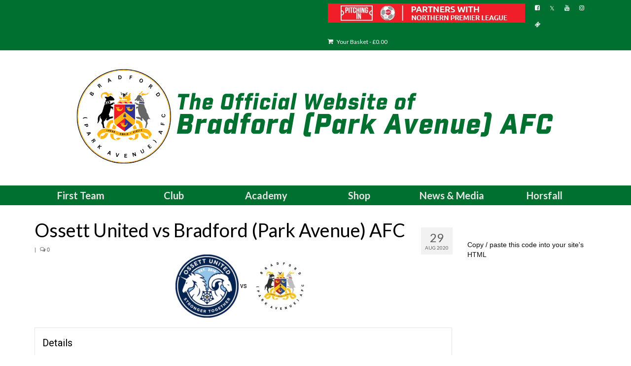

--- FILE ---
content_type: text/html; charset=UTF-8
request_url: https://bpafc.com/event/ossett-united-vs-bradford-park-avenue-afc/
body_size: 15915
content:
<!DOCTYPE html>
<html class="no-js" lang="en-GB" itemscope="itemscope" itemtype="https://schema.org/WebPage">
<head>
  <meta charset="UTF-8">
  <meta name="viewport" content="width=device-width, initial-scale=1.0">
  <meta http-equiv="X-UA-Compatible" content="IE=edge">
  <title>Bradford (Park Avenue) AFC News - Ossett United vs Bradford (Park Avenue) AFC</title>
<meta name='robots' content='max-image-preview:large' />
	<style>img:is([sizes="auto" i], [sizes^="auto," i]) { contain-intrinsic-size: 3000px 1500px }</style>
	<script>window._wca = window._wca || [];</script>
<link rel='dns-prefetch' href='//stats.wp.com' />
<link rel='dns-prefetch' href='//www.googletagmanager.com' />
<link rel='dns-prefetch' href='//fonts.googleapis.com' />
<link rel='dns-prefetch' href='//pagead2.googlesyndication.com' />
<link rel='preconnect' href='//i0.wp.com' />
<link rel='preconnect' href='//c0.wp.com' />
<link rel="alternate" type="application/rss+xml" title="Bradford (Park Avenue) AFC &raquo; Feed" href="https://bpafc.com/feed/" />
<script type="text/javascript">
/* <![CDATA[ */
window._wpemojiSettings = {"baseUrl":"https:\/\/s.w.org\/images\/core\/emoji\/15.0.3\/72x72\/","ext":".png","svgUrl":"https:\/\/s.w.org\/images\/core\/emoji\/15.0.3\/svg\/","svgExt":".svg","source":{"concatemoji":"https:\/\/bpafc.com\/wp-includes\/js\/wp-emoji-release.min.js?ver=6.7.4"}};
/*! This file is auto-generated */
!function(i,n){var o,s,e;function c(e){try{var t={supportTests:e,timestamp:(new Date).valueOf()};sessionStorage.setItem(o,JSON.stringify(t))}catch(e){}}function p(e,t,n){e.clearRect(0,0,e.canvas.width,e.canvas.height),e.fillText(t,0,0);var t=new Uint32Array(e.getImageData(0,0,e.canvas.width,e.canvas.height).data),r=(e.clearRect(0,0,e.canvas.width,e.canvas.height),e.fillText(n,0,0),new Uint32Array(e.getImageData(0,0,e.canvas.width,e.canvas.height).data));return t.every(function(e,t){return e===r[t]})}function u(e,t,n){switch(t){case"flag":return n(e,"\ud83c\udff3\ufe0f\u200d\u26a7\ufe0f","\ud83c\udff3\ufe0f\u200b\u26a7\ufe0f")?!1:!n(e,"\ud83c\uddfa\ud83c\uddf3","\ud83c\uddfa\u200b\ud83c\uddf3")&&!n(e,"\ud83c\udff4\udb40\udc67\udb40\udc62\udb40\udc65\udb40\udc6e\udb40\udc67\udb40\udc7f","\ud83c\udff4\u200b\udb40\udc67\u200b\udb40\udc62\u200b\udb40\udc65\u200b\udb40\udc6e\u200b\udb40\udc67\u200b\udb40\udc7f");case"emoji":return!n(e,"\ud83d\udc26\u200d\u2b1b","\ud83d\udc26\u200b\u2b1b")}return!1}function f(e,t,n){var r="undefined"!=typeof WorkerGlobalScope&&self instanceof WorkerGlobalScope?new OffscreenCanvas(300,150):i.createElement("canvas"),a=r.getContext("2d",{willReadFrequently:!0}),o=(a.textBaseline="top",a.font="600 32px Arial",{});return e.forEach(function(e){o[e]=t(a,e,n)}),o}function t(e){var t=i.createElement("script");t.src=e,t.defer=!0,i.head.appendChild(t)}"undefined"!=typeof Promise&&(o="wpEmojiSettingsSupports",s=["flag","emoji"],n.supports={everything:!0,everythingExceptFlag:!0},e=new Promise(function(e){i.addEventListener("DOMContentLoaded",e,{once:!0})}),new Promise(function(t){var n=function(){try{var e=JSON.parse(sessionStorage.getItem(o));if("object"==typeof e&&"number"==typeof e.timestamp&&(new Date).valueOf()<e.timestamp+604800&&"object"==typeof e.supportTests)return e.supportTests}catch(e){}return null}();if(!n){if("undefined"!=typeof Worker&&"undefined"!=typeof OffscreenCanvas&&"undefined"!=typeof URL&&URL.createObjectURL&&"undefined"!=typeof Blob)try{var e="postMessage("+f.toString()+"("+[JSON.stringify(s),u.toString(),p.toString()].join(",")+"));",r=new Blob([e],{type:"text/javascript"}),a=new Worker(URL.createObjectURL(r),{name:"wpTestEmojiSupports"});return void(a.onmessage=function(e){c(n=e.data),a.terminate(),t(n)})}catch(e){}c(n=f(s,u,p))}t(n)}).then(function(e){for(var t in e)n.supports[t]=e[t],n.supports.everything=n.supports.everything&&n.supports[t],"flag"!==t&&(n.supports.everythingExceptFlag=n.supports.everythingExceptFlag&&n.supports[t]);n.supports.everythingExceptFlag=n.supports.everythingExceptFlag&&!n.supports.flag,n.DOMReady=!1,n.readyCallback=function(){n.DOMReady=!0}}).then(function(){return e}).then(function(){var e;n.supports.everything||(n.readyCallback(),(e=n.source||{}).concatemoji?t(e.concatemoji):e.wpemoji&&e.twemoji&&(t(e.twemoji),t(e.wpemoji)))}))}((window,document),window._wpemojiSettings);
/* ]]> */
</script>
<link rel='stylesheet' id='jetpack_related-posts-css' href='https://c0.wp.com/p/jetpack/15.1.1/modules/related-posts/related-posts.css' type='text/css' media='all' />
<style id='wp-emoji-styles-inline-css' type='text/css'>

	img.wp-smiley, img.emoji {
		display: inline !important;
		border: none !important;
		box-shadow: none !important;
		height: 1em !important;
		width: 1em !important;
		margin: 0 0.07em !important;
		vertical-align: -0.1em !important;
		background: none !important;
		padding: 0 !important;
	}
</style>
<link rel='stylesheet' id='wp-block-library-css' href='https://c0.wp.com/c/6.7.4/wp-includes/css/dist/block-library/style.min.css' type='text/css' media='all' />
<link rel='stylesheet' id='mediaelement-css' href='https://c0.wp.com/c/6.7.4/wp-includes/js/mediaelement/mediaelementplayer-legacy.min.css' type='text/css' media='all' />
<link rel='stylesheet' id='wp-mediaelement-css' href='https://c0.wp.com/c/6.7.4/wp-includes/js/mediaelement/wp-mediaelement.min.css' type='text/css' media='all' />
<style id='jetpack-sharing-buttons-style-inline-css' type='text/css'>
.jetpack-sharing-buttons__services-list{display:flex;flex-direction:row;flex-wrap:wrap;gap:0;list-style-type:none;margin:5px;padding:0}.jetpack-sharing-buttons__services-list.has-small-icon-size{font-size:12px}.jetpack-sharing-buttons__services-list.has-normal-icon-size{font-size:16px}.jetpack-sharing-buttons__services-list.has-large-icon-size{font-size:24px}.jetpack-sharing-buttons__services-list.has-huge-icon-size{font-size:36px}@media print{.jetpack-sharing-buttons__services-list{display:none!important}}.editor-styles-wrapper .wp-block-jetpack-sharing-buttons{gap:0;padding-inline-start:0}ul.jetpack-sharing-buttons__services-list.has-background{padding:1.25em 2.375em}
</style>
<style id='classic-theme-styles-inline-css' type='text/css'>
/*! This file is auto-generated */
.wp-block-button__link{color:#fff;background-color:#32373c;border-radius:9999px;box-shadow:none;text-decoration:none;padding:calc(.667em + 2px) calc(1.333em + 2px);font-size:1.125em}.wp-block-file__button{background:#32373c;color:#fff;text-decoration:none}
</style>
<style id='global-styles-inline-css' type='text/css'>
:root{--wp--preset--aspect-ratio--square: 1;--wp--preset--aspect-ratio--4-3: 4/3;--wp--preset--aspect-ratio--3-4: 3/4;--wp--preset--aspect-ratio--3-2: 3/2;--wp--preset--aspect-ratio--2-3: 2/3;--wp--preset--aspect-ratio--16-9: 16/9;--wp--preset--aspect-ratio--9-16: 9/16;--wp--preset--color--black: #000;--wp--preset--color--cyan-bluish-gray: #abb8c3;--wp--preset--color--white: #fff;--wp--preset--color--pale-pink: #f78da7;--wp--preset--color--vivid-red: #cf2e2e;--wp--preset--color--luminous-vivid-orange: #ff6900;--wp--preset--color--luminous-vivid-amber: #fcb900;--wp--preset--color--light-green-cyan: #7bdcb5;--wp--preset--color--vivid-green-cyan: #00d084;--wp--preset--color--pale-cyan-blue: #8ed1fc;--wp--preset--color--vivid-cyan-blue: #0693e3;--wp--preset--color--vivid-purple: #9b51e0;--wp--preset--color--virtue-primary: #007030;--wp--preset--color--virtue-primary-light: #1c8927;--wp--preset--color--very-light-gray: #eee;--wp--preset--color--very-dark-gray: #444;--wp--preset--gradient--vivid-cyan-blue-to-vivid-purple: linear-gradient(135deg,rgba(6,147,227,1) 0%,rgb(155,81,224) 100%);--wp--preset--gradient--light-green-cyan-to-vivid-green-cyan: linear-gradient(135deg,rgb(122,220,180) 0%,rgb(0,208,130) 100%);--wp--preset--gradient--luminous-vivid-amber-to-luminous-vivid-orange: linear-gradient(135deg,rgba(252,185,0,1) 0%,rgba(255,105,0,1) 100%);--wp--preset--gradient--luminous-vivid-orange-to-vivid-red: linear-gradient(135deg,rgba(255,105,0,1) 0%,rgb(207,46,46) 100%);--wp--preset--gradient--very-light-gray-to-cyan-bluish-gray: linear-gradient(135deg,rgb(238,238,238) 0%,rgb(169,184,195) 100%);--wp--preset--gradient--cool-to-warm-spectrum: linear-gradient(135deg,rgb(74,234,220) 0%,rgb(151,120,209) 20%,rgb(207,42,186) 40%,rgb(238,44,130) 60%,rgb(251,105,98) 80%,rgb(254,248,76) 100%);--wp--preset--gradient--blush-light-purple: linear-gradient(135deg,rgb(255,206,236) 0%,rgb(152,150,240) 100%);--wp--preset--gradient--blush-bordeaux: linear-gradient(135deg,rgb(254,205,165) 0%,rgb(254,45,45) 50%,rgb(107,0,62) 100%);--wp--preset--gradient--luminous-dusk: linear-gradient(135deg,rgb(255,203,112) 0%,rgb(199,81,192) 50%,rgb(65,88,208) 100%);--wp--preset--gradient--pale-ocean: linear-gradient(135deg,rgb(255,245,203) 0%,rgb(182,227,212) 50%,rgb(51,167,181) 100%);--wp--preset--gradient--electric-grass: linear-gradient(135deg,rgb(202,248,128) 0%,rgb(113,206,126) 100%);--wp--preset--gradient--midnight: linear-gradient(135deg,rgb(2,3,129) 0%,rgb(40,116,252) 100%);--wp--preset--font-size--small: 13px;--wp--preset--font-size--medium: 20px;--wp--preset--font-size--large: 36px;--wp--preset--font-size--x-large: 42px;--wp--preset--spacing--20: 0.44rem;--wp--preset--spacing--30: 0.67rem;--wp--preset--spacing--40: 1rem;--wp--preset--spacing--50: 1.5rem;--wp--preset--spacing--60: 2.25rem;--wp--preset--spacing--70: 3.38rem;--wp--preset--spacing--80: 5.06rem;--wp--preset--shadow--natural: 6px 6px 9px rgba(0, 0, 0, 0.2);--wp--preset--shadow--deep: 12px 12px 50px rgba(0, 0, 0, 0.4);--wp--preset--shadow--sharp: 6px 6px 0px rgba(0, 0, 0, 0.2);--wp--preset--shadow--outlined: 6px 6px 0px -3px rgba(255, 255, 255, 1), 6px 6px rgba(0, 0, 0, 1);--wp--preset--shadow--crisp: 6px 6px 0px rgba(0, 0, 0, 1);}:where(.is-layout-flex){gap: 0.5em;}:where(.is-layout-grid){gap: 0.5em;}body .is-layout-flex{display: flex;}.is-layout-flex{flex-wrap: wrap;align-items: center;}.is-layout-flex > :is(*, div){margin: 0;}body .is-layout-grid{display: grid;}.is-layout-grid > :is(*, div){margin: 0;}:where(.wp-block-columns.is-layout-flex){gap: 2em;}:where(.wp-block-columns.is-layout-grid){gap: 2em;}:where(.wp-block-post-template.is-layout-flex){gap: 1.25em;}:where(.wp-block-post-template.is-layout-grid){gap: 1.25em;}.has-black-color{color: var(--wp--preset--color--black) !important;}.has-cyan-bluish-gray-color{color: var(--wp--preset--color--cyan-bluish-gray) !important;}.has-white-color{color: var(--wp--preset--color--white) !important;}.has-pale-pink-color{color: var(--wp--preset--color--pale-pink) !important;}.has-vivid-red-color{color: var(--wp--preset--color--vivid-red) !important;}.has-luminous-vivid-orange-color{color: var(--wp--preset--color--luminous-vivid-orange) !important;}.has-luminous-vivid-amber-color{color: var(--wp--preset--color--luminous-vivid-amber) !important;}.has-light-green-cyan-color{color: var(--wp--preset--color--light-green-cyan) !important;}.has-vivid-green-cyan-color{color: var(--wp--preset--color--vivid-green-cyan) !important;}.has-pale-cyan-blue-color{color: var(--wp--preset--color--pale-cyan-blue) !important;}.has-vivid-cyan-blue-color{color: var(--wp--preset--color--vivid-cyan-blue) !important;}.has-vivid-purple-color{color: var(--wp--preset--color--vivid-purple) !important;}.has-black-background-color{background-color: var(--wp--preset--color--black) !important;}.has-cyan-bluish-gray-background-color{background-color: var(--wp--preset--color--cyan-bluish-gray) !important;}.has-white-background-color{background-color: var(--wp--preset--color--white) !important;}.has-pale-pink-background-color{background-color: var(--wp--preset--color--pale-pink) !important;}.has-vivid-red-background-color{background-color: var(--wp--preset--color--vivid-red) !important;}.has-luminous-vivid-orange-background-color{background-color: var(--wp--preset--color--luminous-vivid-orange) !important;}.has-luminous-vivid-amber-background-color{background-color: var(--wp--preset--color--luminous-vivid-amber) !important;}.has-light-green-cyan-background-color{background-color: var(--wp--preset--color--light-green-cyan) !important;}.has-vivid-green-cyan-background-color{background-color: var(--wp--preset--color--vivid-green-cyan) !important;}.has-pale-cyan-blue-background-color{background-color: var(--wp--preset--color--pale-cyan-blue) !important;}.has-vivid-cyan-blue-background-color{background-color: var(--wp--preset--color--vivid-cyan-blue) !important;}.has-vivid-purple-background-color{background-color: var(--wp--preset--color--vivid-purple) !important;}.has-black-border-color{border-color: var(--wp--preset--color--black) !important;}.has-cyan-bluish-gray-border-color{border-color: var(--wp--preset--color--cyan-bluish-gray) !important;}.has-white-border-color{border-color: var(--wp--preset--color--white) !important;}.has-pale-pink-border-color{border-color: var(--wp--preset--color--pale-pink) !important;}.has-vivid-red-border-color{border-color: var(--wp--preset--color--vivid-red) !important;}.has-luminous-vivid-orange-border-color{border-color: var(--wp--preset--color--luminous-vivid-orange) !important;}.has-luminous-vivid-amber-border-color{border-color: var(--wp--preset--color--luminous-vivid-amber) !important;}.has-light-green-cyan-border-color{border-color: var(--wp--preset--color--light-green-cyan) !important;}.has-vivid-green-cyan-border-color{border-color: var(--wp--preset--color--vivid-green-cyan) !important;}.has-pale-cyan-blue-border-color{border-color: var(--wp--preset--color--pale-cyan-blue) !important;}.has-vivid-cyan-blue-border-color{border-color: var(--wp--preset--color--vivid-cyan-blue) !important;}.has-vivid-purple-border-color{border-color: var(--wp--preset--color--vivid-purple) !important;}.has-vivid-cyan-blue-to-vivid-purple-gradient-background{background: var(--wp--preset--gradient--vivid-cyan-blue-to-vivid-purple) !important;}.has-light-green-cyan-to-vivid-green-cyan-gradient-background{background: var(--wp--preset--gradient--light-green-cyan-to-vivid-green-cyan) !important;}.has-luminous-vivid-amber-to-luminous-vivid-orange-gradient-background{background: var(--wp--preset--gradient--luminous-vivid-amber-to-luminous-vivid-orange) !important;}.has-luminous-vivid-orange-to-vivid-red-gradient-background{background: var(--wp--preset--gradient--luminous-vivid-orange-to-vivid-red) !important;}.has-very-light-gray-to-cyan-bluish-gray-gradient-background{background: var(--wp--preset--gradient--very-light-gray-to-cyan-bluish-gray) !important;}.has-cool-to-warm-spectrum-gradient-background{background: var(--wp--preset--gradient--cool-to-warm-spectrum) !important;}.has-blush-light-purple-gradient-background{background: var(--wp--preset--gradient--blush-light-purple) !important;}.has-blush-bordeaux-gradient-background{background: var(--wp--preset--gradient--blush-bordeaux) !important;}.has-luminous-dusk-gradient-background{background: var(--wp--preset--gradient--luminous-dusk) !important;}.has-pale-ocean-gradient-background{background: var(--wp--preset--gradient--pale-ocean) !important;}.has-electric-grass-gradient-background{background: var(--wp--preset--gradient--electric-grass) !important;}.has-midnight-gradient-background{background: var(--wp--preset--gradient--midnight) !important;}.has-small-font-size{font-size: var(--wp--preset--font-size--small) !important;}.has-medium-font-size{font-size: var(--wp--preset--font-size--medium) !important;}.has-large-font-size{font-size: var(--wp--preset--font-size--large) !important;}.has-x-large-font-size{font-size: var(--wp--preset--font-size--x-large) !important;}
:where(.wp-block-post-template.is-layout-flex){gap: 1.25em;}:where(.wp-block-post-template.is-layout-grid){gap: 1.25em;}
:where(.wp-block-columns.is-layout-flex){gap: 2em;}:where(.wp-block-columns.is-layout-grid){gap: 2em;}
:root :where(.wp-block-pullquote){font-size: 1.5em;line-height: 1.6;}
</style>
<link rel='stylesheet' id='searchandfilter-css' href='https://bpafc.com/wp-content/plugins/search-filter/style.css?ver=1' type='text/css' media='all' />
<link rel='stylesheet' id='ssb-front-css-css' href='https://bpafc.com/wp-content/plugins/simple-social-buttons/assets/css/front.css?ver=6.2.0' type='text/css' media='all' />
<link rel='stylesheet' id='dashicons-css' href='https://c0.wp.com/c/6.7.4/wp-includes/css/dashicons.min.css' type='text/css' media='all' />
<link rel='stylesheet' id='sportspress-general-css' href='//bpafc.com/wp-content/plugins/sportspress/assets/css/sportspress.css?ver=2.7.26' type='text/css' media='all' />
<link rel='stylesheet' id='sportspress-icons-css' href='//bpafc.com/wp-content/plugins/sportspress/assets/css/icons.css?ver=2.7.26' type='text/css' media='all' />
<link rel='stylesheet' id='sportspress-roboto-css' href='//fonts.googleapis.com/css?family=Roboto%3A400%2C500&#038;subset=cyrillic%2Ccyrillic-ext%2Cgreek%2Cgreek-ext%2Clatin-ext%2Cvietnamese&#038;ver=2.7' type='text/css' media='all' />
<link rel='stylesheet' id='sportspress-style-css' href='//bpafc.com/wp-content/plugins/sportspress/assets/css/sportspress-style.css?ver=2.7' type='text/css' media='all' />
<link rel='stylesheet' id='sportspress-style-ltr-css' href='//bpafc.com/wp-content/plugins/sportspress/assets/css/sportspress-style-ltr.css?ver=2.7' type='text/css' media='all' />
<link rel='stylesheet' id='leaflet_stylesheet-css' href='https://bpafc.com/wp-content/plugins/sportspress/assets/css/leaflet.css?ver=1.8.0' type='text/css' media='all' />
<link rel='stylesheet' id='woo-donations-front-style-css' href='https://bpafc.com/wp-content/plugins/woo-donations/assets/css/wdgk-front-style.css?ver=4.4.3' type='text/css' media='all' />
<style id='woocommerce-inline-inline-css' type='text/css'>
.woocommerce form .form-row .required { visibility: visible; }
</style>
<link rel='stylesheet' id='brands-styles-css' href='https://c0.wp.com/p/woocommerce/10.2.3/assets/css/brands.css' type='text/css' media='all' />
<link rel='stylesheet' id='photonic-slider-css' href='https://bpafc.com/wp-content/plugins/photonic/include/ext/splide/splide.min.css?ver=20251016-81306' type='text/css' media='all' />
<link rel='stylesheet' id='photonic-lightbox-css' href='https://bpafc.com/wp-content/plugins/photonic/include/ext/baguettebox/baguettebox.min.css?ver=20251016-81306' type='text/css' media='all' />
<link rel='stylesheet' id='photonic-css' href='https://bpafc.com/wp-content/plugins/photonic/include/css/front-end/core/photonic.min.css?ver=20251016-81306' type='text/css' media='all' />
<style id='photonic-inline-css' type='text/css'>
/* Retrieved from saved CSS */
.photonic-panel { background:  rgb(17,17,17)  !important;

	border-top: none;
	border-right: none;
	border-bottom: none;
	border-left: none;
 }
.photonic-random-layout .photonic-thumb { padding: 2px}
.photonic-masonry-layout .photonic-thumb, .photonic-masonry-horizontal-layout .photonic-thumb { padding: 2px}
.photonic-mosaic-layout .photonic-thumb { padding: 2px}

</style>
<link rel='stylesheet' id='__EPYT__style-css' href='https://bpafc.com/wp-content/plugins/youtube-embed-plus/styles/ytprefs.min.css?ver=14.2.3' type='text/css' media='all' />
<style id='__EPYT__style-inline-css' type='text/css'>

                .epyt-gallery-thumb {
                        width: 33.333%;
                }
                
</style>
<link rel='stylesheet' id='virtue_theme-css' href='https://bpafc.com/wp-content/themes/virtue/assets/css/virtue.css?ver=3.4.11' type='text/css' media='all' />
<link rel='stylesheet' id='virtue_skin-css' href='https://bpafc.com/wp-content/themes/virtue/assets/css/skins/default.css?ver=3.4.11' type='text/css' media='all' />
<link rel='stylesheet' id='redux-google-fonts-virtue-css' href='https://fonts.googleapis.com/css?family=Racing+Sans+One%3A400%7CLato%3A700%2C400&#038;subset=latin&#038;ver=6.7.4' type='text/css' media='all' />
<style type="text/css"> /* SportsPress Frontend CSS */ .sp-event-calendar tbody td a,.sp-event-calendar tbody td a:hover{background: none;}.sp-data-table th,.sp-calendar th,.sp-data-table tfoot,.sp-calendar tfoot,.sp-button,.sp-heading{background:#00af3a !important}.sp-calendar tbody a{color:#00af3a !important}.sp-data-table tbody,.sp-calendar tbody{background: #ffffff !important}.sp-data-table tbody,.sp-calendar tbody{color: #000000 !important}.sp-data-table th,.sp-data-table th a,.sp-data-table tfoot,.sp-data-table tfoot a,.sp-calendar th,.sp-calendar th a,.sp-calendar tfoot,.sp-calendar tfoot a,.sp-button,.sp-heading{color: #ffffff !important}.sp-data-table tbody a,.sp-data-table tbody a:hover,.sp-calendar tbody a:focus{color: #000000 !important}.sp-highlight,.sp-calendar td#today{background: #ffffff !important}.sp-data-table th,.sp-template-countdown .sp-event-venue,.sp-template-countdown .sp-event-league,.sp-template-gallery .gallery-caption{background:#00af3a !important}.sp-data-table th,.sp-template-countdown .sp-event-venue,.sp-template-countdown .sp-event-league,.sp-template-gallery .gallery-caption{border-color:#009520 !important}.sp-table-caption,.sp-data-table,.sp-data-table tfoot,.sp-template .sp-view-all-link,.sp-template-gallery .sp-gallery-group-name,.sp-template-gallery .sp-gallery-wrapper,.sp-template-countdown .sp-event-name,.sp-countdown time,.sp-template-details dl,.sp-event-statistics .sp-statistic-bar,.sp-tournament-bracket .sp-team-name,.sp-profile-selector{background:#ffffff !important}.sp-table-caption,.sp-data-table,.sp-data-table td,.sp-template .sp-view-all-link,.sp-template-gallery .sp-gallery-group-name,.sp-template-gallery .sp-gallery-wrapper,.sp-template-countdown .sp-event-name,.sp-countdown time,.sp-countdown span,.sp-template-details dl,.sp-event-statistics .sp-statistic-bar,.sp-tournament-bracket thead th,.sp-tournament-bracket .sp-team-name,.sp-tournament-bracket .sp-event,.sp-profile-selector{border-color:#e5e5e5 !important}.sp-tournament-bracket .sp-team .sp-team-name:before{border-left-color:#e5e5e5 !important;border-right-color:#e5e5e5 !important}.sp-data-table .sp-highlight,.sp-data-table .highlighted td,.sp-template-scoreboard td:hover{background:#f9f9f9 !important}.sp-template *,.sp-data-table *,.sp-table-caption,.sp-data-table tfoot a:hover,.sp-template .sp-view-all-link a:hover,.sp-template-gallery .sp-gallery-group-name,.sp-template-details dd,.sp-template-event-logos .sp-team-result,.sp-template-event-blocks .sp-event-results,.sp-template-scoreboard a,.sp-template-scoreboard a:hover,.sp-tournament-bracket,.sp-tournament-bracket .sp-event .sp-event-title:hover,.sp-tournament-bracket .sp-event .sp-event-title:hover *{color:#000000 !important}.sp-template .sp-view-all-link a,.sp-countdown span small,.sp-template-event-calendar tfoot a,.sp-template-event-blocks .sp-event-date,.sp-template-details dt,.sp-template-scoreboard .sp-scoreboard-date,.sp-tournament-bracket th,.sp-tournament-bracket .sp-event .sp-event-title,.sp-template-scoreboard .sp-scoreboard-date,.sp-tournament-bracket .sp-event .sp-event-title *{color:rgba(0,0,0,0.5) !important}.sp-data-table th,.sp-template-countdown .sp-event-venue,.sp-template-countdown .sp-event-league,.sp-template-gallery .gallery-item a,.sp-template-gallery .gallery-caption,.sp-template-scoreboard .sp-scoreboard-nav,.sp-tournament-bracket .sp-team-name:hover,.sp-tournament-bracket thead th,.sp-tournament-bracket .sp-heading{color:#ffffff !important}.sp-template a,.sp-data-table a,.sp-tab-menu-item-active a, .sp-tab-menu-item-active a:hover,.sp-template .sp-message{color:#000000 !important}.sp-template-gallery .gallery-caption strong,.sp-tournament-bracket .sp-team-name:hover,.sp-template-scoreboard .sp-scoreboard-nav,.sp-tournament-bracket .sp-heading{background:#000000 !important}.sp-tournament-bracket .sp-team-name:hover,.sp-tournament-bracket .sp-heading,.sp-tab-menu-item-active a, .sp-tab-menu-item-active a:hover,.sp-template .sp-message{border-color:#000000 !important}</style><script type="text/javascript" id="jetpack_related-posts-js-extra">
/* <![CDATA[ */
var related_posts_js_options = {"post_heading":"h4"};
/* ]]> */
</script>
<script type="text/javascript" src="https://c0.wp.com/p/jetpack/15.1.1/_inc/build/related-posts/related-posts.min.js" id="jetpack_related-posts-js"></script>
<script type="text/javascript" src="https://c0.wp.com/c/6.7.4/wp-includes/js/jquery/jquery.min.js" id="jquery-core-js"></script>
<script type="text/javascript" src="https://c0.wp.com/c/6.7.4/wp-includes/js/jquery/jquery-migrate.min.js" id="jquery-migrate-js"></script>
<script type="text/javascript" src="https://bpafc.com/wp-content/plugins/sportspress/assets/js/leaflet.js?ver=1.8.0" id="leaflet_js-js"></script>
<script type="text/javascript" src="https://c0.wp.com/p/woocommerce/10.2.3/assets/js/jquery-blockui/jquery.blockUI.min.js" id="jquery-blockui-js" data-wp-strategy="defer"></script>
<script type="text/javascript" id="wc-add-to-cart-js-extra">
/* <![CDATA[ */
var wc_add_to_cart_params = {"ajax_url":"\/wp-admin\/admin-ajax.php","wc_ajax_url":"\/?wc-ajax=%%endpoint%%","i18n_view_cart":"View basket","cart_url":"https:\/\/bpafc.com\/shop\/cart\/","is_cart":"","cart_redirect_after_add":"no"};
/* ]]> */
</script>
<script type="text/javascript" src="https://c0.wp.com/p/woocommerce/10.2.3/assets/js/frontend/add-to-cart.min.js" id="wc-add-to-cart-js" defer="defer" data-wp-strategy="defer"></script>
<script type="text/javascript" src="https://c0.wp.com/p/woocommerce/10.2.3/assets/js/js-cookie/js.cookie.min.js" id="js-cookie-js" data-wp-strategy="defer"></script>
<!--[if lt IE 9]>
<script type="text/javascript" src="https://bpafc.com/wp-content/themes/virtue/assets/js/vendor/respond.min.js?ver=6.7.4" id="virtue-respond-js"></script>
<![endif]-->
<script type="text/javascript" src="https://stats.wp.com/s-202605.js" id="woocommerce-analytics-js" defer="defer" data-wp-strategy="defer"></script>

<!-- Google tag (gtag.js) snippet added by Site Kit -->
<!-- Google Analytics snippet added by Site Kit -->
<script type="text/javascript" src="https://www.googletagmanager.com/gtag/js?id=GT-T5P2HC7" id="google_gtagjs-js" async></script>
<script type="text/javascript" id="google_gtagjs-js-after">
/* <![CDATA[ */
window.dataLayer = window.dataLayer || [];function gtag(){dataLayer.push(arguments);}
gtag("set","linker",{"domains":["bpafc.com"]});
gtag("js", new Date());
gtag("set", "developer_id.dZTNiMT", true);
gtag("config", "GT-T5P2HC7");
 window._googlesitekit = window._googlesitekit || {}; window._googlesitekit.throttledEvents = []; window._googlesitekit.gtagEvent = (name, data) => { var key = JSON.stringify( { name, data } ); if ( !! window._googlesitekit.throttledEvents[ key ] ) { return; } window._googlesitekit.throttledEvents[ key ] = true; setTimeout( () => { delete window._googlesitekit.throttledEvents[ key ]; }, 5 ); gtag( "event", name, { ...data, event_source: "site-kit" } ); }; 
/* ]]> */
</script>
<script type="text/javascript" id="__ytprefs__-js-extra">
/* <![CDATA[ */
var _EPYT_ = {"ajaxurl":"https:\/\/bpafc.com\/wp-admin\/admin-ajax.php","security":"0f212dc224","gallery_scrolloffset":"20","eppathtoscripts":"https:\/\/bpafc.com\/wp-content\/plugins\/youtube-embed-plus\/scripts\/","eppath":"https:\/\/bpafc.com\/wp-content\/plugins\/youtube-embed-plus\/","epresponsiveselector":"[\"iframe.__youtube_prefs__\",\"iframe[src*='youtube.com']\",\"iframe[src*='youtube-nocookie.com']\",\"iframe[data-ep-src*='youtube.com']\",\"iframe[data-ep-src*='youtube-nocookie.com']\",\"iframe[data-ep-gallerysrc*='youtube.com']\"]","epdovol":"1","version":"14.2.3","evselector":"iframe.__youtube_prefs__[src], iframe[src*=\"youtube.com\/embed\/\"], iframe[src*=\"youtube-nocookie.com\/embed\/\"]","ajax_compat":"","maxres_facade":"eager","ytapi_load":"light","pause_others":"","stopMobileBuffer":"1","facade_mode":"1","not_live_on_channel":""};
/* ]]> */
</script>
<script type="text/javascript" src="https://bpafc.com/wp-content/plugins/youtube-embed-plus/scripts/ytprefs.min.js?ver=14.2.3" id="__ytprefs__-js"></script>
<link rel="https://api.w.org/" href="https://bpafc.com/wp-json/" /><link rel="alternate" title="JSON" type="application/json" href="https://bpafc.com/wp-json/wp/v2/events/29964" /><link rel="EditURI" type="application/rsd+xml" title="RSD" href="https://bpafc.com/xmlrpc.php?rsd" />
<meta name="generator" content="WordPress 6.7.4" />
<meta name="generator" content="SportsPress 2.7.26" />
<meta name="generator" content="WooCommerce 10.2.3" />
<link rel="canonical" href="https://bpafc.com/event/ossett-united-vs-bradford-park-avenue-afc/" />
<link rel='shortlink' href='https://bpafc.com/?p=29964' />
<link rel="alternate" title="oEmbed (JSON)" type="application/json+oembed" href="https://bpafc.com/wp-json/oembed/1.0/embed?url=https%3A%2F%2Fbpafc.com%2Fevent%2Fossett-united-vs-bradford-park-avenue-afc%2F" />
<link rel="alternate" title="oEmbed (XML)" type="text/xml+oembed" href="https://bpafc.com/wp-json/oembed/1.0/embed?url=https%3A%2F%2Fbpafc.com%2Fevent%2Fossett-united-vs-bradford-park-avenue-afc%2F&#038;format=xml" />
<meta name="generator" content="Site Kit by Google 1.163.0" /><!-- Google Tag Manager -->
<script>(function(w,d,s,l,i){w[l]=w[l]||[];w[l].push({'gtm.start':
new Date().getTime(),event:'gtm.js'});var f=d.getElementsByTagName(s)[0],
j=d.createElement(s),dl=l!='dataLayer'?'&l='+l:'';j.async=true;j.src=
'https://www.googletagmanager.com/gtm.js?id='+i+dl;f.parentNode.insertBefore(j,f);
})(window,document,'script','dataLayer','GTM-PMBBKS65');</script>
<!-- End Google Tag Manager --> <style media="screen">

		.simplesocialbuttons.simplesocialbuttons_inline .ssb-fb-like, .simplesocialbuttons.simplesocialbuttons_inline amp-facebook-like {
	  margin: ;
	}
		 /*inline margin*/
	
	
	
	
	
	
			 .simplesocialbuttons.simplesocialbuttons_inline.simplesocial-simple-icons button{
		 margin: ;
	 }

			 /*margin-digbar*/

	
	
	
	
	
	   div[class*="simplesocialbuttons-float"].simplesocialbuttons.simplesocial-simple-icons button{
	   margin: ;
   }
   div[class*="simplesocialbuttons-float"].simplesocialbuttons.simplesocial-simple-icons .ssb-fb-like,
   div[class*="simplesocialbuttons-float"].simplesocialbuttons.simplesocial-simple-icons amp-facebook-like{
	   margin: ;
   }
	
	
</style>

<!-- Open Graph Meta Tags generated by Simple Social Buttons 6.2.0 -->
<meta property="og:title" content="Ossett United vs Bradford (Park Avenue) AFC - Bradford (Park Avenue) AFC" />
<meta property="og:type" content="website" />
<meta property="og:url" content="https://bpafc.com/event/ossett-united-vs-bradford-park-avenue-afc/" />
<meta property="og:site_name" content="Bradford (Park Avenue) AFC" />
<meta name="twitter:card" content="summary_large_image" />
<meta name="twitter:title" content="Ossett United vs Bradford (Park Avenue) AFC - Bradford (Park Avenue) AFC" />
            <style>
                .wdgk_donation_content a.button.wdgk_add_donation { background-color: #00a808 !important; } .wdgk_donation_content a.button.wdgk_add_donation { color: #ffffff !important; }            </style>
	<style>img#wpstats{display:none}</style>
		<!-- Google site verification - Google for WooCommerce -->
<meta name="google-site-verification" content="6XzDhfSu-9Tv4Fw0SmVZaV3a-2P6JgG1Nt1zayNGX1Q" />
<style type="text/css">#logo {padding-top:0px;}#logo {padding-bottom:6px;}#logo {margin-left:0px;}#logo {margin-right:0px;}#nav-main {margin-top:20px;}#nav-main {margin-bottom:10px;}.headerfont, .tp-caption {font-family:Lato;}.topbarmenu ul li {font-family:Lato;}.home-message:hover {background-color:#007030; background-color: rgba(0, 112, 48, 0.6);}
  nav.woocommerce-pagination ul li a:hover, .wp-pagenavi a:hover, .panel-heading .accordion-toggle, .variations .kad_radio_variations label:hover, .variations .kad_radio_variations label.selectedValue {border-color: #007030;}
  a, #nav-main ul.sf-menu ul li a:hover, .product_price ins .amount, .price ins .amount, .color_primary, .primary-color, #logo a.brand, #nav-main ul.sf-menu a:hover,
  .woocommerce-message:before, .woocommerce-info:before, #nav-second ul.sf-menu a:hover, .footerclass a:hover, .posttags a:hover, .subhead a:hover, .nav-trigger-case:hover .kad-menu-name, 
  .nav-trigger-case:hover .kad-navbtn, #kadbreadcrumbs a:hover, #wp-calendar a, .star-rating, .has-virtue-primary-color {color: #007030;}
.widget_price_filter .ui-slider .ui-slider-handle, .product_item .kad_add_to_cart:hover, .product_item:hover a.button:hover, .product_item:hover .kad_add_to_cart:hover, .kad-btn-primary, html .woocommerce-page .widget_layered_nav ul.yith-wcan-label li a:hover, html .woocommerce-page .widget_layered_nav ul.yith-wcan-label li.chosen a,
.product-category.grid_item a:hover h5, .woocommerce-message .button, .widget_layered_nav_filters ul li a, .widget_layered_nav ul li.chosen a, .wpcf7 input.wpcf7-submit, .yith-wcan .yith-wcan-reset-navigation,
#containerfooter .menu li a:hover, .bg_primary, .portfolionav a:hover, .home-iconmenu a:hover, p.demo_store, .topclass, #commentform .form-submit #submit, .kad-hover-bg-primary:hover, .widget_shopping_cart_content .checkout,
.login .form-row .button, .variations .kad_radio_variations label.selectedValue, #payment #place_order, .wpcf7 input.wpcf7-back, .shop_table .actions input[type=submit].checkout-button, .cart_totals .checkout-button, input[type="submit"].button, .order-actions .button, .has-virtue-primary-background-color {background: #007030;}a:hover, .has-virtue-primary-light-color {color: #1c8927;} .kad-btn-primary:hover, .login .form-row .button:hover, #payment #place_order:hover, .yith-wcan .yith-wcan-reset-navigation:hover, .widget_shopping_cart_content .checkout:hover,
	.woocommerce-message .button:hover, #commentform .form-submit #submit:hover, .wpcf7 input.wpcf7-submit:hover, .widget_layered_nav_filters ul li a:hover, .cart_totals .checkout-button:hover,
	.widget_layered_nav ul li.chosen a:hover, .shop_table .actions input[type=submit].checkout-button:hover, .wpcf7 input.wpcf7-back:hover, .order-actions .button:hover, input[type="submit"].button:hover, .product_item:hover .kad_add_to_cart, .product_item:hover a.button, .has-virtue-primary-light-background-color {background: #1c8927;}.color_gray, .subhead, .subhead a, .posttags, .posttags a, .product_meta a {color:#5e5e5e;}input[type=number]::-webkit-inner-spin-button, input[type=number]::-webkit-outer-spin-button { -webkit-appearance: none; margin: 0; } input[type=number] {-moz-appearance: textfield;}.quantity input::-webkit-outer-spin-button,.quantity input::-webkit-inner-spin-button {display: none;}#containerfooter h3, #containerfooter, .footercredits p, .footerclass a, .footernav ul li a {color:#ffffff;}.topclass {background:#007030  no-repeat center center;}.headerclass {background:#ffffff    ;}.navclass {background:#007030    ;}.footerclass {background:#007030    ;}.kad-hidepostauthortop, .postauthortop {display:none;}@media (max-width: 979px) {.nav-trigger .nav-trigger-case {position: static; display: block; width: 100%;}} @media (-webkit-min-device-pixel-ratio: 2), (min-resolution: 192dpi) {#logo .kad-standard-logo {display: none;} #logo .kad-retina-logo {display: block;}}.product_item .product_details h5 {min-height:40px;}.kad-topbar-left, .kad-topbar-left .topbarmenu {float:right;} .kad-topbar-left .topbar_social, .kad-topbar-left .topbarmenu ul, .kad-topbar-left .kad-cart-total,.kad-topbar-right #topbar-search .form-search{float:left}.entry-content p { margin-bottom:16px;}</style>	<noscript><style>.woocommerce-product-gallery{ opacity: 1 !important; }</style></noscript>
	
<!-- Google AdSense meta tags added by Site Kit -->
<meta name="google-adsense-platform-account" content="ca-host-pub-2644536267352236">
<meta name="google-adsense-platform-domain" content="sitekit.withgoogle.com">
<!-- End Google AdSense meta tags added by Site Kit -->
<style type="text/css" id="filter-everything-inline-css">.wpc-orderby-select{width:100%}.wpc-filters-open-button-container{display:none}.wpc-debug-message{padding:16px;font-size:14px;border:1px dashed #ccc;margin-bottom:20px}.wpc-debug-title{visibility:hidden}.wpc-button-inner,.wpc-chip-content{display:flex;align-items:center}.wpc-icon-html-wrapper{position:relative;margin-right:10px;top:2px}.wpc-icon-html-wrapper span{display:block;height:1px;width:18px;border-radius:3px;background:#2c2d33;margin-bottom:4px;position:relative}span.wpc-icon-line-1:after,span.wpc-icon-line-2:after,span.wpc-icon-line-3:after{content:"";display:block;width:3px;height:3px;border:1px solid #2c2d33;background-color:#fff;position:absolute;top:-2px;box-sizing:content-box}span.wpc-icon-line-3:after{border-radius:50%;left:2px}span.wpc-icon-line-1:after{border-radius:50%;left:5px}span.wpc-icon-line-2:after{border-radius:50%;left:12px}body .wpc-filters-open-button-container a.wpc-filters-open-widget,body .wpc-filters-open-button-container a.wpc-open-close-filters-button{display:inline-block;text-align:left;border:1px solid #2c2d33;border-radius:2px;line-height:1.5;padding:7px 12px;background-color:transparent;color:#2c2d33;box-sizing:border-box;text-decoration:none!important;font-weight:400;transition:none;position:relative}@media screen and (max-width:768px){.wpc_show_bottom_widget .wpc-filters-open-button-container,.wpc_show_open_close_button .wpc-filters-open-button-container{display:block}.wpc_show_bottom_widget .wpc-filters-open-button-container{margin-top:1em;margin-bottom:1em}}</style>
<meta name="description" content="Welcome to Bradford (Park Avenue) AFC&#039;s Official Website. We are based at the Horsfall Community Stadium, and play in the Northern Premier League East Division" />

<!-- Google AdSense snippet added by Site Kit -->
<script type="text/javascript" async="async" src="https://pagead2.googlesyndication.com/pagead/js/adsbygoogle.js?client=ca-pub-4532595066873273&amp;host=ca-host-pub-2644536267352236" crossorigin="anonymous"></script>

<!-- End Google AdSense snippet added by Site Kit -->

<!-- Jetpack Open Graph Tags -->
<meta property="og:type" content="article" />
<meta property="og:title" content="Bradford (Park Avenue) AFC News - Ossett United vs Bradford (Park Avenue) AFC" />
<meta property="og:url" content="https://bpafc.com/event/ossett-united-vs-bradford-park-avenue-afc/" />
<meta property="og:description" content="Visit the post for more." />
<meta property="article:published_time" content="2020-08-29T14:00:39+00:00" />
<meta property="article:modified_time" content="2020-08-29T19:19:32+00:00" />
<meta property="og:site_name" content="Bradford (Park Avenue) AFC" />
<meta property="og:image" content="https://i0.wp.com/bpafc.com/wp-content/uploads/2022/01/bpafc-circle-logo-1.png?fit=500%2C500&#038;ssl=1" />
<meta property="og:image:width" content="500" />
<meta property="og:image:height" content="500" />
<meta property="og:image:alt" content="" />
<meta property="og:locale" content="en_GB" />
<meta name="twitter:text:title" content="Ossett United vs Bradford (Park Avenue) AFC" />
<meta name="twitter:image" content="https://i0.wp.com/bpafc.com/wp-content/uploads/2022/01/bpafc-circle-logo-1.png?fit=240%2C240&amp;ssl=1" />
<meta name="twitter:card" content="summary" />
<meta name="twitter:description" content="Visit the post for more." />

<!-- End Jetpack Open Graph Tags -->
<link rel="icon" href="https://i0.wp.com/bpafc.com/wp-content/uploads/2022/01/bpafc-circle-logo-1.png?fit=32%2C32&#038;ssl=1" sizes="32x32" />
<link rel="icon" href="https://i0.wp.com/bpafc.com/wp-content/uploads/2022/01/bpafc-circle-logo-1.png?fit=192%2C192&#038;ssl=1" sizes="192x192" />
<link rel="apple-touch-icon" href="https://i0.wp.com/bpafc.com/wp-content/uploads/2022/01/bpafc-circle-logo-1.png?fit=180%2C180&#038;ssl=1" />
<meta name="msapplication-TileImage" content="https://i0.wp.com/bpafc.com/wp-content/uploads/2022/01/bpafc-circle-logo-1.png?fit=270%2C270&#038;ssl=1" />
<style type="text/css" title="dynamic-css" class="options-output">header #logo a.brand,.logofont{font-family:"Racing Sans One";line-height:40px;font-weight:400;font-style:normal;color:#ffffff;font-size:45px;}.kad_tagline{font-family:"Racing Sans One";line-height:20px;font-weight:400;font-style:normal;color:#007030;font-size:14px;}.product_item .product_details h5{font-family:Lato;line-height:20px;font-weight:700;font-style:normal;font-size:16px;}h1{font-family:Lato;line-height:40px;font-weight:400;font-style:normal;color:#000000;font-size:38px;}h2{font-family:Lato;line-height:40px;font-weight:normal;font-style:normal;color:#0a0a0a;font-size:32px;}h3{font-family:Lato;line-height:40px;font-weight:400;font-style:normal;color:#0a0a0a;font-size:28px;}h4{font-family:Lato;line-height:40px;font-weight:400;font-style:normal;color:#0a0a0a;font-size:24px;}h5{font-family:Lato;line-height:24px;font-weight:700;font-style:normal;color:#0a0a0a;font-size:18px;}body{font-family:Verdana, Geneva, sans-serif;line-height:20px;font-weight:400;font-style:normal;color:#0a0a0a;font-size:14px;}#nav-main ul.sf-menu a{font-family:Lato;line-height:18px;font-weight:700;font-style:normal;color:#ffffff;font-size:20px;}#nav-second ul.sf-menu a{font-family:Lato;line-height:20px;font-weight:700;font-style:normal;color:#e5e5e5;font-size:20px;}.kad-nav-inner .kad-mnav, .kad-mobile-nav .kad-nav-inner li a,.nav-trigger-case{font-family:Lato;line-height:20px;font-weight:400;font-style:normal;color:#0a0a0a;font-size:16px;}</style></head>
<body class="sp_event-template-default single single-sp_event postid-29964 wp-embed-responsive theme-virtue sportspress sportspress-page sp-has-results sp-performance-sections--1 woocommerce-no-js wide ossett-united-vs-bradford-park-avenue-afc">
	<div id="kt-skip-link"><a href="#content">Skip to Main Content</a></div><!-- Google Tag Manager (noscript) -->
<noscript><iframe src="https://www.googletagmanager.com/ns.html?id=GTM-PMBBKS65"
height="0" width="0" style="display:none;visibility:hidden"></iframe></noscript>
<!-- End Google Tag Manager (noscript) -->
	<div id="wrapper" class="container">
	<header class="banner headerclass" itemscope itemtype="https://schema.org/WPHeader">
	<div id="topbar" class="topclass">
	<div class="container">
		<div class="row">
			<div class="col-md-6 col-sm-6 kad-topbar-left">
				<div class="topbarmenu clearfix">
									<div class="topbar_social">
						<ul>
						<li><a href="https://www.thenpl.co.uk/" target="_self" title="" data-toggle="tooltip" data-placement="bottom" data-original-title=""><img src="https://bpafc.com/wp-content/uploads/2023/07/2023-24-PI-NPL-banner.jpg" alt="" /></a></li><li><a href="https://www.facebook.com/BPAFCOfficial" target="_self" title="" data-toggle="tooltip" data-placement="bottom" data-original-title=""><i class="icon-facebook-sign "></i></a></li><li><a href="https://twitter.com/BPAFCOfficial" target="_self" title="" data-toggle="tooltip" data-placement="bottom" data-original-title=""><i class="icon-twitter-sign "></i></a></li><li><a href="https://www.youtube.com/channel/UCvuh3yG8G8ATMmRAw1a7RtQ" target="_self" title="" data-toggle="tooltip" data-placement="bottom" data-original-title=""><i class="icon-youtube "></i></a></li><li><a href="https://www.instagram.com/BPAFCOfficial/" target="_self" title="" data-toggle="tooltip" data-placement="bottom" data-original-title=""><i class="icon-instagram "></i></a></li><li><a href="https://app.fanbaseclub.com/Fan/Tickets/SelectType?fixtureId=8651" target="_self" title="" data-toggle="tooltip" data-placement="bottom" data-original-title=""><i class="icon-ticket "></i></a></li>						</ul>
					</div>
											<ul class="kad-cart-total">
							<li>
								<a class="cart-contents" href="https://bpafc.com/shop/cart/" title="View your shopping basket">
									<i class="icon-shopping-cart" style="padding-right:5px;"></i>
									Your Basket									<span class="kad-cart-dash">-</span>
									<span class="woocommerce-Price-amount amount"><bdi><span class="woocommerce-Price-currencySymbol">&pound;</span>0.00</bdi></span>								</a>
							</li>
						</ul>
										</div>
			</div><!-- close col-md-6 --> 
			<div class="col-md-6 col-sm-6 kad-topbar-right">
				<div id="topbar-search" class="topbar-widget">
									</div>
			</div> <!-- close col-md-6-->
		</div> <!-- Close Row -->
	</div> <!-- Close Container -->
</div>	<div class="container">
		<div class="row">
			<div class="col-md-12 clearfix kad-header-left">
				<div id="logo" class="logocase">
					<a class="brand logofont" href="https://bpafc.com/">
													<div id="thelogo">
								<img src="https://bpafc.com/wp-content/uploads/2025/08/The-Official-Website-of-Bradford-Park-Avenue-AFC.png" alt="Bradford (Park Avenue) AFC" width="1000" height="268" class="kad-standard-logo" />
																<img src="https://bpafc.com/wp-content/uploads/2025/08/The-Official-Website-of-Bradford-Park-Avenue-AFC.png" alt="Bradford (Park Avenue) AFC" width="1000" height="268" class="kad-retina-logo" style="max-height:268px" />
															</div>
												</a>
									</div> <!-- Close #logo -->
			</div><!-- close logo span -->
			       
		</div> <!-- Close Row -->
					<div id="mobile-nav-trigger" class="nav-trigger">
				<button class="nav-trigger-case mobileclass collapsed" data-toggle="collapse" data-target=".kad-nav-collapse">
					<span class="kad-navbtn"><i class="icon-reorder"></i></span>
					<span class="kad-menu-name">Menu</span>
				</button>
			</div>
			<div id="kad-mobile-nav" class="kad-mobile-nav">
				<div class="kad-nav-inner mobileclass">
					<div class="kad-nav-collapse">
					<ul id="menu-primarynav" class="kad-mnav"><li  class=" sf-dropdown menu-item-17769"><a href="#"><span>First Team</span></a>
<ul class="sub-menu sf-dropdown-menu dropdown">
	<li  class=" menu-item-30301"><a href="https://bpafc.com/category/news/first-team-news/"><span>First Team News</span></a></li>
	<li  class=" menu-item-17807"><a href="https://bpafc.com/first-team/first-team-squad/"><span>Squad</span></a></li>
	<li  class=" menu-item-94863"><a href="https://www.thenpl.co.uk/clubs/bradford-park-avenue"><span>Fixtures &#038; Results</span></a></li>
	<li  class=" menu-item-94864"><a href="https://www.thenpl.co.uk/tables/east"><span>League Table</span></a></li>
	<li  class=" menu-item-19191"><a href="https://bpafc.com/first-team/first-team-staff/"><span>Staff</span></a></li>
</ul>
</li>
<li  class=" sf-dropdown menu-item-81210"><a href="http://Www.bpafc.com"><span>Club</span></a>
<ul class="sub-menu sf-dropdown-menu dropdown">
	<li  class=" menu-item-85867"><a href="https://bpafc.com/bradford-park-avenue-tournaments/"><span>Bradford (Park Avenue) Tournaments</span></a></li>
	<li  class=" menu-item-81687"><a href="https://bpafc.com/ground-regulations/"><span>Ground Regulations</span></a></li>
	<li  class=" menu-item-81688"><a href="https://bpafc.com/club-charter/"><span>Bradford (Park Avenue) Club Charter</span></a></li>
	<li  class=" menu-item-94264"><a href="https://bpafc.com/category/news/reserves-news/"><span>Reserves News</span></a></li>
	<li  class=" menu-item-81690"><a href="https://bpafc.com/media-enquiries/"><span>Media Enquiries</span></a></li>
	<li  class=" menu-item-81689"><a href="https://bpafc.com/safeguarding/"><span>Safeguarding</span></a></li>
	<li  class=" menu-item-81691"><a href="https://bpafc.com/whos-who/"><span>Who’s Who</span></a></li>
	<li  class=" menu-item-90469"><a href="https://bpafc.com/club-policies/"><span>Club Policies</span></a></li>
	<li  class=" sf-dropdown-submenu menu-item-17772"><a href="#"><span>Development Fund</span></a>
	<ul class="sub-menu sf-dropdown-menu dropdown">
		<li  class=" menu-item-29337"><a href="https://bpafc.com/development-fund/about-us/"><span>About The DF</span></a></li>
		<li  class=" menu-item-30334"><a href="https://bpafc.com/development-fund/fantasy-premier-league/"><span>Fantasy Premier League</span></a></li>
		<li  class=" menu-item-17775"><a href="https://bpafc.com/development-fund/legends-draw/"><span>Legends Draw</span></a></li>
		<li  class=" menu-item-81234"><a href="https://bpafc.com/development-fund/sponsorship/"><span>Pitch Square Sponsorship</span></a></li>
		<li  class=" menu-item-29563"><a href="https://bpafc.com/category/news/development-fund-news/"><span>Development Fund News</span></a></li>
	</ul>
</li>
	<li  class=" sf-dropdown-submenu menu-item-33122"><a href="#"><span>Media</span></a>
	<ul class="sub-menu sf-dropdown-menu dropdown">
		<li  class=" menu-item-33120"><a href="https://bpafc.com/photos/"><span>Photos</span></a></li>
	</ul>
</li>
	<li  class=" menu-item-34905"><a href="https://bpafc.com/bpasportsfoundation/"><span>The Bradford (Park Avenue) Sports Foundation</span></a></li>
	<li  class=" sf-dropdown-submenu menu-item-26850"><a href="http://www.bpafc.com/commercial"><span>Commercial</span></a>
	<ul class="sub-menu sf-dropdown-menu dropdown">
		<li  class=" menu-item-81692"><a href="https://bpafc.com/commercial/"><span>Commercial Opportunities at Bradford (Park Avenue)</span></a></li>
		<li  class=" menu-item-75316"><a href="https://bpafc.com/city-centre-partners/"><span>City Centre Partners</span></a></li>
		<li  class=" menu-item-35957"><a href="https://bpafc.com/commercial/partnerships/"><span>Bradford (Park Avenue)’s Partnerships</span></a></li>
	</ul>
</li>
</ul>
</li>
<li  class=" menu-item-25502"><a href="https://www.bpaacademy.co.uk/"><span>Academy</span></a></li>
<li  class=" sf-dropdown menu-item-80884"><a href="https://bpafc.com/shop/"><span>Shop</span></a>
<ul class="sub-menu sf-dropdown-menu dropdown">
	<li  class=" menu-item-94327"><a href="https://bpafc.com/product-category/capelli-new-kits-gear/"><span>Replica Shirts</span></a></li>
	<li  class=" menu-item-94328"><a href="https://bpafc.com/product-category/juniors/"><span>Junior Replica Shirts</span></a></li>
	<li  class=" menu-item-94329"><a href="https://bpafc.com/product-category/clothing/"><span>Clothing</span></a></li>
	<li  class=" menu-item-94326"><a href="https://bpafc.com/product-category/st"><span>Season Tickets</span></a></li>
	<li  class=" menu-item-94330"><a href="https://bpafc.com/product-category/accessories/"><span>Accessories</span></a></li>
	<li  class=" menu-item-90113"><a href="https://bpafc.com/refund-policy/"><span>Refund Policy</span></a></li>
</ul>
</li>
<li  class=" sf-dropdown menu-item-17783"><a href="https://bpafc.com/category/news/"><span>News &#038; Media</span></a>
<ul class="sub-menu sf-dropdown-menu dropdown">
	<li  class=" menu-item-33121"><a href="https://bpafc.com/youtube/"><span>YouTube</span></a></li>
	<li  class=" menu-item-91360"><a href="https://bpafc.com/category/news/first-team-news/"><span>First Team News</span></a></li>
	<li  class=" menu-item-91361"><a href="https://bpafc.com/category/news/first-team-match-reports/"><span>First Team Match Reports</span></a></li>
	<li  class=" menu-item-91362"><a href="https://bpafc.com/category/news/academy-news/"><span>Academy News</span></a></li>
	<li  class=" menu-item-91363"><a href="https://bpafc.com/category/news/development-fund-news/"><span>Development Fund News</span></a></li>
	<li  class=" menu-item-91364"><a href="https://bpafc.com/category/news/bpasf-news/"><span>BPA Sports Foundation News</span></a></li>
	<li  class=" menu-item-94263"><a href="https://bpafc.com/category/news/reserves-news/"><span>Reserves News</span></a></li>
</ul>
</li>
<li  class=" menu-item-90117"><a href="https://bpafc.com/facilities/"><span>Horsfall</span></a></li>
</ul>					</div>
				</div>
			</div>
		 
	</div> <!-- Close Container -->
			<section id="cat_nav" class="navclass">
			<div class="container">
				<nav id="nav-second" class="clearfix" itemscope itemtype="https://schema.org/SiteNavigationElement">
					<ul id="menu-primarynav-1" class="sf-menu"><li  class=" sf-dropdown menu-item-17769"><a href="#"><span>First Team</span></a>
<ul class="sub-menu sf-dropdown-menu dropdown">
	<li  class=" menu-item-30301"><a href="https://bpafc.com/category/news/first-team-news/"><span>First Team News</span></a></li>
	<li  class=" menu-item-17807"><a href="https://bpafc.com/first-team/first-team-squad/"><span>Squad</span></a></li>
	<li  class=" menu-item-94863"><a href="https://www.thenpl.co.uk/clubs/bradford-park-avenue"><span>Fixtures &#038; Results</span></a></li>
	<li  class=" menu-item-94864"><a href="https://www.thenpl.co.uk/tables/east"><span>League Table</span></a></li>
	<li  class=" menu-item-19191"><a href="https://bpafc.com/first-team/first-team-staff/"><span>Staff</span></a></li>
</ul>
</li>
<li  class=" sf-dropdown menu-item-81210"><a href="http://Www.bpafc.com"><span>Club</span></a>
<ul class="sub-menu sf-dropdown-menu dropdown">
	<li  class=" menu-item-85867"><a href="https://bpafc.com/bradford-park-avenue-tournaments/"><span>Bradford (Park Avenue) Tournaments</span></a></li>
	<li  class=" menu-item-81687"><a href="https://bpafc.com/ground-regulations/"><span>Ground Regulations</span></a></li>
	<li  class=" menu-item-81688"><a href="https://bpafc.com/club-charter/"><span>Bradford (Park Avenue) Club Charter</span></a></li>
	<li  class=" menu-item-94264"><a href="https://bpafc.com/category/news/reserves-news/"><span>Reserves News</span></a></li>
	<li  class=" menu-item-81690"><a href="https://bpafc.com/media-enquiries/"><span>Media Enquiries</span></a></li>
	<li  class=" menu-item-81689"><a href="https://bpafc.com/safeguarding/"><span>Safeguarding</span></a></li>
	<li  class=" menu-item-81691"><a href="https://bpafc.com/whos-who/"><span>Who’s Who</span></a></li>
	<li  class=" menu-item-90469"><a href="https://bpafc.com/club-policies/"><span>Club Policies</span></a></li>
	<li  class=" sf-dropdown-submenu menu-item-17772"><a href="#"><span>Development Fund</span></a>
	<ul class="sub-menu sf-dropdown-menu dropdown">
		<li  class=" menu-item-29337"><a href="https://bpafc.com/development-fund/about-us/"><span>About The DF</span></a></li>
		<li  class=" menu-item-30334"><a href="https://bpafc.com/development-fund/fantasy-premier-league/"><span>Fantasy Premier League</span></a></li>
		<li  class=" menu-item-17775"><a href="https://bpafc.com/development-fund/legends-draw/"><span>Legends Draw</span></a></li>
		<li  class=" menu-item-81234"><a href="https://bpafc.com/development-fund/sponsorship/"><span>Pitch Square Sponsorship</span></a></li>
		<li  class=" menu-item-29563"><a href="https://bpafc.com/category/news/development-fund-news/"><span>Development Fund News</span></a></li>
	</ul>
</li>
	<li  class=" sf-dropdown-submenu menu-item-33122"><a href="#"><span>Media</span></a>
	<ul class="sub-menu sf-dropdown-menu dropdown">
		<li  class=" menu-item-33120"><a href="https://bpafc.com/photos/"><span>Photos</span></a></li>
	</ul>
</li>
	<li  class=" menu-item-34905"><a href="https://bpafc.com/bpasportsfoundation/"><span>The Bradford (Park Avenue) Sports Foundation</span></a></li>
	<li  class=" sf-dropdown-submenu menu-item-26850"><a href="http://www.bpafc.com/commercial"><span>Commercial</span></a>
	<ul class="sub-menu sf-dropdown-menu dropdown">
		<li  class=" menu-item-81692"><a href="https://bpafc.com/commercial/"><span>Commercial Opportunities at Bradford (Park Avenue)</span></a></li>
		<li  class=" menu-item-75316"><a href="https://bpafc.com/city-centre-partners/"><span>City Centre Partners</span></a></li>
		<li  class=" menu-item-35957"><a href="https://bpafc.com/commercial/partnerships/"><span>Bradford (Park Avenue)’s Partnerships</span></a></li>
	</ul>
</li>
</ul>
</li>
<li  class=" menu-item-25502"><a href="https://www.bpaacademy.co.uk/"><span>Academy</span></a></li>
<li  class=" sf-dropdown menu-item-80884"><a href="https://bpafc.com/shop/"><span>Shop</span></a>
<ul class="sub-menu sf-dropdown-menu dropdown">
	<li  class=" menu-item-94327"><a href="https://bpafc.com/product-category/capelli-new-kits-gear/"><span>Replica Shirts</span></a></li>
	<li  class=" menu-item-94328"><a href="https://bpafc.com/product-category/juniors/"><span>Junior Replica Shirts</span></a></li>
	<li  class=" menu-item-94329"><a href="https://bpafc.com/product-category/clothing/"><span>Clothing</span></a></li>
	<li  class=" menu-item-94326"><a href="https://bpafc.com/product-category/st"><span>Season Tickets</span></a></li>
	<li  class=" menu-item-94330"><a href="https://bpafc.com/product-category/accessories/"><span>Accessories</span></a></li>
	<li  class=" menu-item-90113"><a href="https://bpafc.com/refund-policy/"><span>Refund Policy</span></a></li>
</ul>
</li>
<li  class=" sf-dropdown menu-item-17783"><a href="https://bpafc.com/category/news/"><span>News &#038; Media</span></a>
<ul class="sub-menu sf-dropdown-menu dropdown">
	<li  class=" menu-item-33121"><a href="https://bpafc.com/youtube/"><span>YouTube</span></a></li>
	<li  class=" menu-item-91360"><a href="https://bpafc.com/category/news/first-team-news/"><span>First Team News</span></a></li>
	<li  class=" menu-item-91361"><a href="https://bpafc.com/category/news/first-team-match-reports/"><span>First Team Match Reports</span></a></li>
	<li  class=" menu-item-91362"><a href="https://bpafc.com/category/news/academy-news/"><span>Academy News</span></a></li>
	<li  class=" menu-item-91363"><a href="https://bpafc.com/category/news/development-fund-news/"><span>Development Fund News</span></a></li>
	<li  class=" menu-item-91364"><a href="https://bpafc.com/category/news/bpasf-news/"><span>BPA Sports Foundation News</span></a></li>
	<li  class=" menu-item-94263"><a href="https://bpafc.com/category/news/reserves-news/"><span>Reserves News</span></a></li>
</ul>
</li>
<li  class=" menu-item-90117"><a href="https://bpafc.com/facilities/"><span>Horsfall</span></a></li>
</ul>				</nav>
			</div><!--close container-->
		</section>
	</header>
	<div class="wrap contentclass" role="document">

	<div class="container virtue-woomessages-container"><div class="woocommerce"></div></div><div id="content" class="container">
	<div class="row single-article" itemscope itemtype="https://schema.org/BlogPosting">
		<div class="main col-lg-9 col-md-8" role="main">
					<article class="post-29964 sp_event type-sp_event status-publish hentry">
			<div class="postmeta updated color_gray">
	<div class="postdate bg-lightgray headerfont">
		<meta itemprop="datePublished" content="2020-08-29T20:19:32+01:00">
		<span class="postday">29</span>
		Aug 2020	</div>
</div>				<header>

				<h1 class="entry-title" itemprop="name headline">Ossett United vs Bradford (Park Avenue) AFC</h1><div class="subhead">
    <span class="postauthortop author vcard">
    <i class="icon-user"></i> by  <span itemprop="author"><a href="https://bpafc.com/author/benharvey/" class="fn" rel="author">Ben Harvey</a></span> |</span>
        <span class="kad-hidepostedin">|</span>
    <span class="postcommentscount">
    <i class="icon-comments-alt"></i> 0    </span>
</div>				
				</header>

				<div class="entry-content" itemprop="articleBody">
					<div class="sp-section-content sp-section-content-logos"><div class="sp-template sp-template-event-logos sp-template-event-logos-inline"><div class="sp-event-logos sp-event-logos-2"><span class="sp-team-logo"><img decoding="async" width="128" height="128" src="https://i0.wp.com/bpafc.com/wp-content/uploads/2020/08/C631F8AB-C26A-4A68-8FA9-C4641AFFE555.png?fit=128%2C128&amp;ssl=1" class="attachment-sportspress-fit-icon size-sportspress-fit-icon wp-post-image" alt="" /></span> vs <span class="sp-team-logo"><img decoding="async" width="128" height="128" src="https://i0.wp.com/bpafc.com/wp-content/uploads/2019/04/Profile-Picture.jpg?fit=128%2C128&amp;ssl=1" class="attachment-sportspress-fit-icon size-sportspress-fit-icon wp-post-image" alt="" /></span></div></div></div><div class="sp-section-content sp-section-content-excerpt"></div><div class="sp-section-content sp-section-content-content"></div><div class="sp-section-content sp-section-content-video"></div><div class="sp-section-content sp-section-content-details"><div class="sp-template sp-template-event-details">
	<h4 class="sp-table-caption">Details</h4>
	<div class="sp-table-wrapper">
		<table class="sp-event-details sp-data-table
					 sp-scrollable-table">
			<thead>
				<tr>
											<th>Date</th>
												<th>Time</th>
										</tr>
			</thead>
			<tbody>
				<tr class="odd">
											<td>29 August 2020</td>
												<td>3:00 PM</td>
										</tr>
			</tbody>
		</table>
	</div>
</div>
</div><div class="sp-section-content sp-section-content-venue"></div><div class="sp-section-content sp-section-content-results"><div class="sp-template sp-template-event-results">
	<h4 class="sp-table-caption">Results</h4><div class="sp-table-wrapper"><table class="sp-event-results sp-data-table sp-scrollable-table"><thead><th class="data-name">Club</th><th class="data-goals">Goals</th></tr></thead><tbody><tr class="odd"><td class="data-name">Ossett United</td><td class="data-goals">2</td></tr><tr class="even"><td class="data-name">Bradford (Park Avenue) AFC</td><td class="data-goals">1</td></tr></tbody></table></div></div>
</div><div class="sp-section-content sp-section-content-performance"></div><div class="sp-tab-group"></div>
<div id='jp-relatedposts' class='jp-relatedposts' >
	<h3 class="jp-relatedposts-headline"><em>Related</em></h3>
</div>				</div>

				<footer class="single-footer">
				<meta itemscope itemprop="mainEntityOfPage" content="https://bpafc.com/event/ossett-united-vs-bradford-park-avenue-afc/" itemType="https://schema.org/WebPage" itemid="https://bpafc.com/event/ossett-united-vs-bradford-park-avenue-afc/"><meta itemprop="dateModified" content="2020-08-29T20:19:32+01:00"><div itemprop="publisher" itemscope itemtype="https://schema.org/Organization"><div itemprop="logo" itemscope itemtype="https://schema.org/ImageObject"><meta itemprop="url" content="https://bpafc.com/wp-content/uploads/2025/08/The-Official-Website-of-Bradford-Park-Avenue-AFC.png"><meta itemprop="width" content="1000"><meta itemprop="height" content="268"></div><meta itemprop="name" content="Bradford (Park Avenue) AFC"></div><div class="kad-post-navigation clearfix">
        <div class="alignleft kad-previous-link">
         
        </div>
        <div class="alignright kad-next-link">
         
        </div>
 </div> <!-- end navigation -->
 				</footer>
			</article>
					</div>
		<aside class="col-lg-3 col-md-4 kad-sidebar" role="complementary" itemscope itemtype="https://schema.org/WPSideBar">
	<div class="sidebar">
		<section id="block-21" class="widget-1 widget-first widget widget_block"><div class="widget-inner"><div class="fwp-embed" data-url="bradford-park-avenue/fixtures-results"></div>
<script src="https://www.footballwebpages.co.uk/embed.js" defer></script></div></section><section id="block-22" class="widget-2 widget widget_block"><div class="widget-inner"><div class="fwp-embed" data-url="bradford-park-avenue/league-table"></div>
<script src="https://www.footballwebpages.co.uk/embed.js" defer></script></div></section><section id="block-23" class="widget-3 widget-last widget widget_block"><div class="widget-inner">Copy / paste this code into your site's HTML

<div class="fwp-embed" data-url="bradford-park-avenue/attendances"></div>
<script src="https://www.footballwebpages.co.uk/embed.js" defer></script></div></section>	</div><!-- /.sidebar -->
</aside><!-- /aside -->
			</div><!-- /.row-->
		</div><!-- /.content -->
	</div><!-- /.wrap -->
	<footer id="containerfooter" class="footerclass" itemscope itemtype="https://schema.org/WPFooter">
  <div class="container">
  	<div class="row">
  		 
					<div class="col-md-4 footercol1">
					<div class="widget-1 widget-first footer-widget"><aside id="block-5" class="widget widget_block">
<div class="wp-block-group"><div class="wp-block-group__inner-container is-layout-flow wp-block-group-is-layout-flow"></div></div>
</aside></div><div class="widget-2 footer-widget"><aside id="block-2" class="widget widget_block">
<div class="wp-block-buttons is-layout-flex wp-block-buttons-is-layout-flex"></div>
</aside></div><div class="widget-3 widget-last footer-widget"><aside id="block-24" class="widget widget_block"></aside></div>					</div> 
            					 
					<div class="col-md-4 footercol2">
					<div class="widget-1 widget-first footer-widget"><aside id="nav_menu-2" class="widget widget_nav_menu"><ul id="menu-secondarynav" class="menu"><li  class=" menu-item-80893"><a href="https://bpafc.com/city-centre-partners/"><span>City Centre Partners</span></a></li>
<li  class=" menu-item-80894"><a href="https://bpafc.com/ground-regulations/"><span>Ground Regulations</span></a></li>
<li  class=" menu-item-80895"><a href="https://bpafc.com/club-charter/"><span>Bradford (Park Avenue) Club Charter</span></a></li>
<li  class=" menu-item-80896"><a href="https://bpafc.com/safeguarding/"><span>Safeguarding</span></a></li>
<li  class=" menu-item-80897"><a href="https://bpafc.com/careers/"><span>Careers</span></a></li>
<li  class=" menu-item-80898"><a href="https://bpafc.com/media-enquiries/"><span>Media Enquiries</span></a></li>
<li  class=" menu-item-80899"><a href="https://bpafc.com/whos-who/"><span>Who&#8217;s Who</span></a></li>
<li  class=" menu-item-80900"><a href="https://bpafc.com/commercial/"><span>Commercial Opportunities at Bradford (Park Avenue)</span></a></li>
</ul></aside></div>					</div> 
		        		         
					<div class="col-md-4 footercol3">
					<div class="widget-1 widget-first footer-widget"><aside id="block-25" class="widget widget_block"><div class="fwp-embed" data-url="bradford-park-avenue/league-table"></div>
<script src="https://www.footballwebpages.co.uk/embed.js" defer></script></aside></div>					</div> 
	            			        </div>
        <div class="footercredits clearfix">
    		
    		        	<p>&copy; 2026 Bradford (Park Avenue) AFC</p>
    	</div>

  </div>

</footer>

		</div><!--Wrapper-->
				<div id="fb-root"></div>
		<script>(function(d, s, id) {
			var js, fjs = d.getElementsByTagName(s)[0];
			if (d.getElementById(id)) return;
			js = d.createElement(s); js.id = id;
			js.src = 'https://connect.facebook.net/en_US/sdk.js#xfbml=1&version=v2.11&appId=1158761637505872';
			fjs.parentNode.insertBefore(js, fjs);
		}(document, 'script', 'facebook-jssdk'));</script>
		<script id="mcjs">!function(c,h,i,m,p){m=c.createElement(h),p=c.getElementsByTagName(h)[0],m.async=1,m.src=i,p.parentNode.insertBefore(m,p)}(document,"script","https://chimpstatic.com/mcjs-connected/js/users/7319b5e8055b7528c6f2a685a/e772191704f62451ac60c1775.js");</script><div class="wpc-filters-overlay"></div>
	<script type='text/javascript'>
		(function () {
			var c = document.body.className;
			c = c.replace(/woocommerce-no-js/, 'woocommerce-js');
			document.body.className = c;
		})();
	</script>
	<link rel='stylesheet' id='wc-stripe-blocks-checkout-style-css' href='https://bpafc.com/wp-content/plugins/woocommerce-gateway-stripe/build/upe-blocks.css?ver=cd8a631b1218abad291e' type='text/css' media='all' />
<link rel='stylesheet' id='wc-blocks-style-css' href='https://c0.wp.com/p/woocommerce/10.2.3/assets/client/blocks/wc-blocks.css' type='text/css' media='all' />
<script type="text/javascript" src="https://bpafc.com/wp-content/plugins/simple-social-buttons/assets/js/frontend-blocks.js?ver=6.2.0" id="ssb-blocks-front-js-js"></script>
<script type="text/javascript" id="ssb-front-js-js-extra">
/* <![CDATA[ */
var SSB = {"ajax_url":"https:\/\/bpafc.com\/wp-admin\/admin-ajax.php","fb_share_nonce":"f4e7bbceb0"};
/* ]]> */
</script>
<script type="text/javascript" src="https://bpafc.com/wp-content/plugins/simple-social-buttons/assets/js/front.js?ver=6.2.0" id="ssb-front-js-js"></script>
<script type="text/javascript" src="https://bpafc.com/wp-content/plugins/sportspress/assets/js/jquery.dataTables.min.js?ver=1.10.4" id="jquery-datatables-js"></script>
<script type="text/javascript" id="sportspress-js-extra">
/* <![CDATA[ */
var localized_strings = {"days":"days","hrs":"hrs","mins":"mins","secs":"secs","previous":"Previous","next":"Next"};
/* ]]> */
</script>
<script type="text/javascript" src="https://bpafc.com/wp-content/plugins/sportspress/assets/js/sportspress.js?ver=2.7.26" id="sportspress-js"></script>
<script type="text/javascript" id="woo-donations-front-script-js-extra">
/* <![CDATA[ */
var wdgk_obj = {"ajaxurl":"https:\/\/bpafc.com\/wp-admin\/admin-ajax.php","options":{"decimal_sep":".","thousand_sep":","}};
/* ]]> */
</script>
<script type="text/javascript" src="https://bpafc.com/wp-content/plugins/woo-donations/assets/js/wdgk-front-script.js?ver=4.4.3" id="woo-donations-front-script-js"></script>
<script type="text/javascript" id="woocommerce-js-extra">
/* <![CDATA[ */
var woocommerce_params = {"ajax_url":"\/wp-admin\/admin-ajax.php","wc_ajax_url":"\/?wc-ajax=%%endpoint%%","i18n_password_show":"Show password","i18n_password_hide":"Hide password"};
/* ]]> */
</script>
<script type="text/javascript" src="https://c0.wp.com/p/woocommerce/10.2.3/assets/js/frontend/woocommerce.min.js" id="woocommerce-js" data-wp-strategy="defer"></script>
<script type="text/javascript" id="mailchimp-woocommerce-js-extra">
/* <![CDATA[ */
var mailchimp_public_data = {"site_url":"https:\/\/bpafc.com","ajax_url":"https:\/\/bpafc.com\/wp-admin\/admin-ajax.php","disable_carts":"","subscribers_only":"","language":"en","allowed_to_set_cookies":"1"};
/* ]]> */
</script>
<script type="text/javascript" src="https://bpafc.com/wp-content/plugins/mailchimp-for-woocommerce/public/js/mailchimp-woocommerce-public.min.js?ver=5.5.1.07" id="mailchimp-woocommerce-js"></script>
<script type="text/javascript" src="https://c0.wp.com/c/6.7.4/wp-includes/js/dist/hooks.min.js" id="wp-hooks-js"></script>
<script type="text/javascript" src="https://c0.wp.com/c/6.7.4/wp-includes/js/dist/i18n.min.js" id="wp-i18n-js"></script>
<script type="text/javascript" id="wp-i18n-js-after">
/* <![CDATA[ */
wp.i18n.setLocaleData( { 'text direction\u0004ltr': [ 'ltr' ] } );
/* ]]> */
</script>
<script type="text/javascript" src="https://c0.wp.com/c/6.7.4/wp-includes/js/dist/vendor/wp-polyfill.min.js" id="wp-polyfill-js"></script>
<script type="text/javascript" src="https://c0.wp.com/c/6.7.4/wp-includes/js/dist/url.min.js" id="wp-url-js"></script>
<script type="text/javascript" id="wp-api-fetch-js-translations">
/* <![CDATA[ */
( function( domain, translations ) {
	var localeData = translations.locale_data[ domain ] || translations.locale_data.messages;
	localeData[""].domain = domain;
	wp.i18n.setLocaleData( localeData, domain );
} )( "default", {"translation-revision-date":"2025-10-08 12:55:10+0000","generator":"GlotPress\/4.0.1","domain":"messages","locale_data":{"messages":{"":{"domain":"messages","plural-forms":"nplurals=2; plural=n != 1;","lang":"en_GB"},"An unknown error occurred.":["An unknown error occurred."],"The response is not a valid JSON response.":["The response is not a valid JSON response."],"Media upload failed. If this is a photo or a large image, please scale it down and try again.":["Media upload failed. If this is a photo or a large image, please scale it down and try again."],"You are probably offline.":["You are probably offline."]}},"comment":{"reference":"wp-includes\/js\/dist\/api-fetch.js"}} );
/* ]]> */
</script>
<script type="text/javascript" src="https://c0.wp.com/c/6.7.4/wp-includes/js/dist/api-fetch.min.js" id="wp-api-fetch-js"></script>
<script type="text/javascript" id="wp-api-fetch-js-after">
/* <![CDATA[ */
wp.apiFetch.use( wp.apiFetch.createRootURLMiddleware( "https://bpafc.com/wp-json/" ) );
wp.apiFetch.nonceMiddleware = wp.apiFetch.createNonceMiddleware( "dbfd781384" );
wp.apiFetch.use( wp.apiFetch.nonceMiddleware );
wp.apiFetch.use( wp.apiFetch.mediaUploadMiddleware );
wp.apiFetch.nonceEndpoint = "https://bpafc.com/wp-admin/admin-ajax.php?action=rest-nonce";
/* ]]> */
</script>
<script type="text/javascript" src="https://bpafc.com/wp-content/plugins/jetpack/jetpack_vendor/automattic/woocommerce-analytics/build/woocommerce-analytics-client.js?minify=false&amp;ver=3029a8acea36c7a0f986" id="woocommerce-analytics-client-js" defer="defer" data-wp-strategy="defer"></script>
<script type="text/javascript" src="https://c0.wp.com/p/woocommerce/10.2.3/assets/js/sourcebuster/sourcebuster.min.js" id="sourcebuster-js-js"></script>
<script type="text/javascript" id="wc-order-attribution-js-extra">
/* <![CDATA[ */
var wc_order_attribution = {"params":{"lifetime":1.0e-5,"session":30,"base64":false,"ajaxurl":"https:\/\/bpafc.com\/wp-admin\/admin-ajax.php","prefix":"wc_order_attribution_","allowTracking":true},"fields":{"source_type":"current.typ","referrer":"current_add.rf","utm_campaign":"current.cmp","utm_source":"current.src","utm_medium":"current.mdm","utm_content":"current.cnt","utm_id":"current.id","utm_term":"current.trm","utm_source_platform":"current.plt","utm_creative_format":"current.fmt","utm_marketing_tactic":"current.tct","session_entry":"current_add.ep","session_start_time":"current_add.fd","session_pages":"session.pgs","session_count":"udata.vst","user_agent":"udata.uag"}};
/* ]]> */
</script>
<script type="text/javascript" src="https://c0.wp.com/p/woocommerce/10.2.3/assets/js/frontend/order-attribution.min.js" id="wc-order-attribution-js"></script>
<script type="text/javascript" id="googlesitekit-events-provider-woocommerce-js-before">
/* <![CDATA[ */
window._googlesitekit.wcdata = window._googlesitekit.wcdata || {};
window._googlesitekit.wcdata.products = [];
window._googlesitekit.wcdata.add_to_cart = null;
window._googlesitekit.wcdata.currency = "GBP";
window._googlesitekit.wcdata.eventsToTrack = ["add_to_cart","purchase"];
/* ]]> */
</script>
<script type="text/javascript" src="https://bpafc.com/wp-content/plugins/google-site-kit/dist/assets/js/googlesitekit-events-provider-woocommerce-45c7b122796412f75851.js" id="googlesitekit-events-provider-woocommerce-js" defer></script>
<script type="text/javascript" src="https://bpafc.com/wp-content/themes/virtue/assets/js/min/bootstrap-min.js?ver=3.4.11" id="bootstrap-js"></script>
<script type="text/javascript" src="https://c0.wp.com/c/6.7.4/wp-includes/js/hoverIntent.min.js" id="hoverIntent-js"></script>
<script type="text/javascript" src="https://c0.wp.com/c/6.7.4/wp-includes/js/imagesloaded.min.js" id="imagesloaded-js"></script>
<script type="text/javascript" src="https://c0.wp.com/c/6.7.4/wp-includes/js/masonry.min.js" id="masonry-js"></script>
<script type="text/javascript" src="https://bpafc.com/wp-content/themes/virtue/assets/js/min/plugins-min.js?ver=3.4.11" id="virtue_plugins-js"></script>
<script type="text/javascript" src="https://bpafc.com/wp-content/themes/virtue/assets/js/min/magnific-popup-min.js?ver=3.4.11" id="magnific-popup-js"></script>
<script type="text/javascript" id="virtue-lightbox-init-js-extra">
/* <![CDATA[ */
var virtue_lightbox = {"loading":"Loading...","of":"%curr% of %total%","error":"The image could not be loaded."};
/* ]]> */
</script>
<script type="text/javascript" src="https://bpafc.com/wp-content/themes/virtue/assets/js/min/virtue-lightbox-init-min.js?ver=3.4.11" id="virtue-lightbox-init-js"></script>
<script type="text/javascript" src="https://bpafc.com/wp-content/themes/virtue/assets/js/min/main-min.js?ver=3.4.11" id="virtue_main-js"></script>
<script type="text/javascript" src="https://bpafc.com/wp-content/themes/virtue/assets/js/min/kt-add-to-cart-variation-min.js?ver=6.7.4" id="kt-wc-add-to-cart-variation-js"></script>
<script type="text/javascript" src="https://bpafc.com/wp-content/themes/virtue/assets/js/min/wc-quantity-increment-min.js?ver=6.7.4" id="wcqi-js-js"></script>
<script type="text/javascript" src="https://bpafc.com/wp-content/plugins/youtube-embed-plus/scripts/fitvids.min.js?ver=14.2.3" id="__ytprefsfitvids__-js"></script>
<script type="text/javascript" id="jetpack-stats-js-before">
/* <![CDATA[ */
_stq = window._stq || [];
_stq.push([ "view", JSON.parse("{\"v\":\"ext\",\"blog\":\"176450083\",\"post\":\"29964\",\"tz\":\"0\",\"srv\":\"bpafc.com\",\"j\":\"1:15.1.1\"}") ]);
_stq.push([ "clickTrackerInit", "176450083", "29964" ]);
/* ]]> */
</script>
<script type="text/javascript" src="https://stats.wp.com/e-202605.js" id="jetpack-stats-js" defer="defer" data-wp-strategy="defer"></script>
		<script type="text/javascript">
			(function() {
				window.wcAnalytics = window.wcAnalytics || {};
				const wcAnalytics = window.wcAnalytics;

				// Set common properties for all events.
				wcAnalytics.commonProps = {"blog_id":176450083,"store_id":"99c40fa1-49cd-4af8-b475-1033279823eb","ui":null,"url":"https:\/\/bpafc.com","woo_version":"10.2.3","wp_version":"6.7.4","store_admin":0,"device":"desktop","store_currency":"GBP","timezone":"Europe\/London","is_guest":1};

				// Set the event queue.
				wcAnalytics.eventQueue = [];

				// Features.
				wcAnalytics.features = {
					ch: false,
					sessionTracking: false,
					proxy: false,
				};

				wcAnalytics.breadcrumbs = ["Ossett United vs Bradford (Park Avenue) AFC"];

				// Page context flags.
				wcAnalytics.pages = {
					isAccountPage: false,
					isCart: false,
				};
			})();
		</script>
			</body>
</html>
<!--
Performance optimized by W3 Total Cache. Learn more: https://www.boldgrid.com/w3-total-cache/


Served from: bpafc.com @ 2026-02-01 12:12:07 by W3 Total Cache
-->

--- FILE ---
content_type: text/html; charset=utf-8
request_url: https://www.google.com/recaptcha/api2/aframe
body_size: 264
content:
<!DOCTYPE HTML><html><head><meta http-equiv="content-type" content="text/html; charset=UTF-8"></head><body><script nonce="sZ5LuDKftcvbir5vmZLO0Q">/** Anti-fraud and anti-abuse applications only. See google.com/recaptcha */ try{var clients={'sodar':'https://pagead2.googlesyndication.com/pagead/sodar?'};window.addEventListener("message",function(a){try{if(a.source===window.parent){var b=JSON.parse(a.data);var c=clients[b['id']];if(c){var d=document.createElement('img');d.src=c+b['params']+'&rc='+(localStorage.getItem("rc::a")?sessionStorage.getItem("rc::b"):"");window.document.body.appendChild(d);sessionStorage.setItem("rc::e",parseInt(sessionStorage.getItem("rc::e")||0)+1);localStorage.setItem("rc::h",'1769947931793');}}}catch(b){}});window.parent.postMessage("_grecaptcha_ready", "*");}catch(b){}</script></body></html>